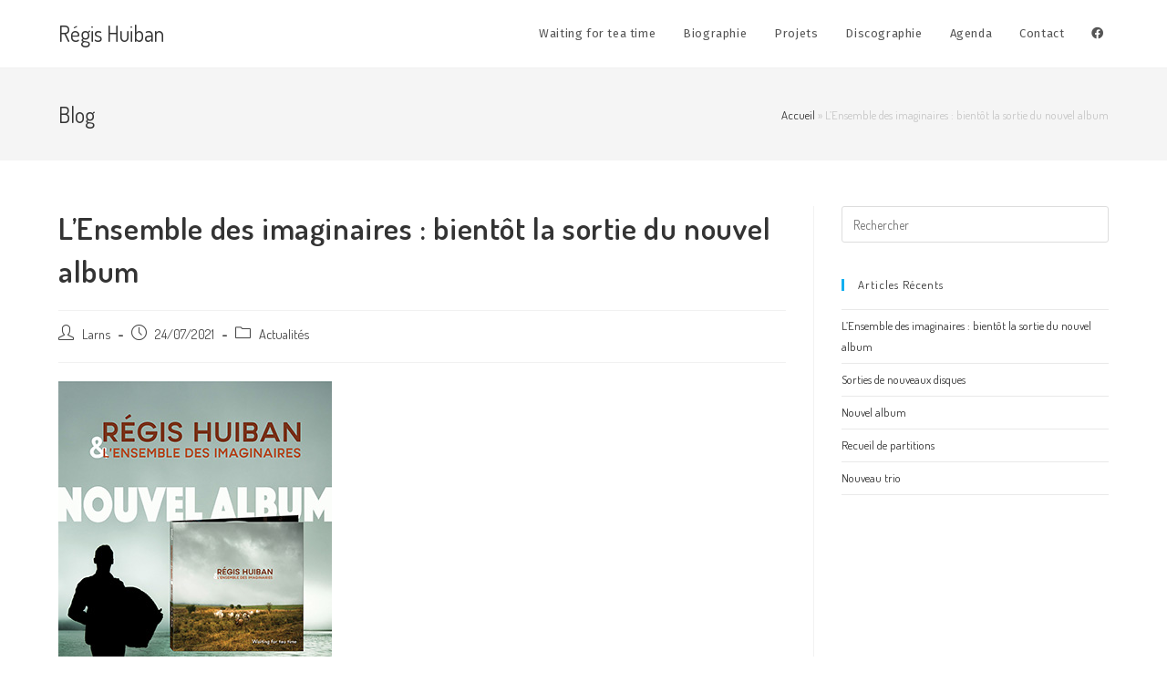

--- FILE ---
content_type: text/html; charset=UTF-8
request_url: http://www.regishuiban.com/lensemble-des-imaginaires-bientot-la-sortie-du-nouvel-album/
body_size: 7497
content:
<!DOCTYPE html>
<html class="html" lang="fr-FR">
<head>
	<meta charset="UTF-8">
	<link rel="profile" href="https://gmpg.org/xfn/11">

	<meta name='robots' content='index, follow, max-image-preview:large, max-snippet:-1, max-video-preview:-1' />
<link rel="pingback" href="http://www.regishuiban.com/xmlrpc.php">
<meta name="viewport" content="width=device-width, initial-scale=1">
	<!-- This site is optimized with the Yoast SEO plugin v17.8 - https://yoast.com/wordpress/plugins/seo/ -->
	<title>L&#039;Ensemble des imaginaires : bientôt la sortie du nouvel album - Régis Huiban</title>
	<link rel="canonical" href="https://www.regishuiban.com/lensemble-des-imaginaires-bientot-la-sortie-du-nouvel-album/" />
	<meta property="og:locale" content="fr_FR" />
	<meta property="og:type" content="article" />
	<meta property="og:title" content="L&#039;Ensemble des imaginaires : bientôt la sortie du nouvel album - Régis Huiban" />
	<meta property="og:url" content="https://www.regishuiban.com/lensemble-des-imaginaires-bientot-la-sortie-du-nouvel-album/" />
	<meta property="og:site_name" content="Régis Huiban" />
	<meta property="article:published_time" content="2021-07-24T13:43:04+00:00" />
	<meta property="og:image" content="http://www.regishuiban.com/wp-content/uploads/2021/07/EDI-ANNONCE-WEB-bihan.jpg" />
	<meta name="twitter:card" content="summary_large_image" />
	<meta name="twitter:label1" content="Écrit par" />
	<meta name="twitter:data1" content="Larns" />
	<script type="application/ld+json" class="yoast-schema-graph">{"@context":"https://schema.org","@graph":[{"@type":["Person","Organization"],"@id":"https://www.regishuiban.com/#/schema/person/ac3c282c85361ab348c7ed9347d4627f","name":"R\u00e9gis Huiban","image":{"@type":"ImageObject","@id":"https://www.regishuiban.com/#personlogo","inLanguage":"fr-FR","url":"http://www.regishuiban.com/wp-content/uploads/2021/12/favicorh.png","contentUrl":"http://www.regishuiban.com/wp-content/uploads/2021/12/favicorh.png","width":506,"height":506,"caption":"R\u00e9gis Huiban"},"logo":{"@id":"https://www.regishuiban.com/#personlogo"}},{"@type":"WebSite","@id":"https://www.regishuiban.com/#website","url":"https://www.regishuiban.com/","name":"R\u00e9gis Huiban","description":"Musicien, compositeur, interpr\u00e8te","publisher":{"@id":"https://www.regishuiban.com/#/schema/person/ac3c282c85361ab348c7ed9347d4627f"},"potentialAction":[{"@type":"SearchAction","target":{"@type":"EntryPoint","urlTemplate":"https://www.regishuiban.com/?s={search_term_string}"},"query-input":"required name=search_term_string"}],"inLanguage":"fr-FR"},{"@type":"ImageObject","@id":"https://www.regishuiban.com/lensemble-des-imaginaires-bientot-la-sortie-du-nouvel-album/#primaryimage","inLanguage":"fr-FR","url":"http://www.regishuiban.com/wp-content/uploads/2021/07/EDI-ANNONCE-WEB-bihan.jpg","contentUrl":"http://www.regishuiban.com/wp-content/uploads/2021/07/EDI-ANNONCE-WEB-bihan.jpg","width":300,"height":424},{"@type":"WebPage","@id":"https://www.regishuiban.com/lensemble-des-imaginaires-bientot-la-sortie-du-nouvel-album/#webpage","url":"https://www.regishuiban.com/lensemble-des-imaginaires-bientot-la-sortie-du-nouvel-album/","name":"L'Ensemble des imaginaires : bient\u00f4t la sortie du nouvel album - R\u00e9gis Huiban","isPartOf":{"@id":"https://www.regishuiban.com/#website"},"primaryImageOfPage":{"@id":"https://www.regishuiban.com/lensemble-des-imaginaires-bientot-la-sortie-du-nouvel-album/#primaryimage"},"datePublished":"2021-07-24T13:43:04+00:00","dateModified":"2021-07-24T13:43:04+00:00","breadcrumb":{"@id":"https://www.regishuiban.com/lensemble-des-imaginaires-bientot-la-sortie-du-nouvel-album/#breadcrumb"},"inLanguage":"fr-FR","potentialAction":[{"@type":"ReadAction","target":["https://www.regishuiban.com/lensemble-des-imaginaires-bientot-la-sortie-du-nouvel-album/"]}]},{"@type":"BreadcrumbList","@id":"https://www.regishuiban.com/lensemble-des-imaginaires-bientot-la-sortie-du-nouvel-album/#breadcrumb","itemListElement":[{"@type":"ListItem","position":1,"name":"Accueil","item":"https://www.regishuiban.com/"},{"@type":"ListItem","position":2,"name":"L&rsquo;Ensemble des imaginaires : bient\u00f4t la sortie du nouvel album"}]},{"@type":"Article","@id":"https://www.regishuiban.com/lensemble-des-imaginaires-bientot-la-sortie-du-nouvel-album/#article","isPartOf":{"@id":"https://www.regishuiban.com/lensemble-des-imaginaires-bientot-la-sortie-du-nouvel-album/#webpage"},"author":{"@id":"https://www.regishuiban.com/#/schema/person/276c52a0925ec877156e5a57d9976dde"},"headline":"L&rsquo;Ensemble des imaginaires : bient\u00f4t la sortie du nouvel album","datePublished":"2021-07-24T13:43:04+00:00","dateModified":"2021-07-24T13:43:04+00:00","mainEntityOfPage":{"@id":"https://www.regishuiban.com/lensemble-des-imaginaires-bientot-la-sortie-du-nouvel-album/#webpage"},"wordCount":10,"publisher":{"@id":"https://www.regishuiban.com/#/schema/person/ac3c282c85361ab348c7ed9347d4627f"},"image":{"@id":"https://www.regishuiban.com/lensemble-des-imaginaires-bientot-la-sortie-du-nouvel-album/#primaryimage"},"thumbnailUrl":"http://www.regishuiban.com/wp-content/uploads/2021/07/EDI-ANNONCE-WEB-bihan.jpg","articleSection":["Actualit\u00e9s"],"inLanguage":"fr-FR"},{"@type":"Person","@id":"https://www.regishuiban.com/#/schema/person/276c52a0925ec877156e5a57d9976dde","name":"Larns","image":{"@type":"ImageObject","@id":"https://www.regishuiban.com/#personlogo","inLanguage":"fr-FR","url":"http://1.gravatar.com/avatar/42d0fe7944f44efb70e867dd3cb3d5dc?s=96&d=mm&r=g","contentUrl":"http://1.gravatar.com/avatar/42d0fe7944f44efb70e867dd3cb3d5dc?s=96&d=mm&r=g","caption":"Larns"},"url":"http://www.regishuiban.com/author/larns/"}]}</script>
	<!-- / Yoast SEO plugin. -->


<link rel='dns-prefetch' href='//fonts.googleapis.com' />
<link rel='dns-prefetch' href='//s.w.org' />
<link rel='dns-prefetch' href='//hcaptcha.com' />
<link rel="alternate" type="application/rss+xml" title="Régis Huiban &raquo; Flux" href="http://www.regishuiban.com/feed/" />
<link rel="alternate" type="application/rss+xml" title="Régis Huiban &raquo; Flux des commentaires" href="http://www.regishuiban.com/comments/feed/" />
<link rel="alternate" type="application/rss+xml" title="Régis Huiban &raquo; L&rsquo;Ensemble des imaginaires : bientôt la sortie du nouvel album Flux des commentaires" href="http://www.regishuiban.com/lensemble-des-imaginaires-bientot-la-sortie-du-nouvel-album/feed/" />
		<script>
			window._wpemojiSettings = {"baseUrl":"https:\/\/s.w.org\/images\/core\/emoji\/13.1.0\/72x72\/","ext":".png","svgUrl":"https:\/\/s.w.org\/images\/core\/emoji\/13.1.0\/svg\/","svgExt":".svg","source":{"concatemoji":"http:\/\/www.regishuiban.com\/wp-includes\/js\/wp-emoji-release.min.js?ver=5.8.12"}};
			!function(e,a,t){var n,r,o,i=a.createElement("canvas"),p=i.getContext&&i.getContext("2d");function s(e,t){var a=String.fromCharCode;p.clearRect(0,0,i.width,i.height),p.fillText(a.apply(this,e),0,0);e=i.toDataURL();return p.clearRect(0,0,i.width,i.height),p.fillText(a.apply(this,t),0,0),e===i.toDataURL()}function c(e){var t=a.createElement("script");t.src=e,t.defer=t.type="text/javascript",a.getElementsByTagName("head")[0].appendChild(t)}for(o=Array("flag","emoji"),t.supports={everything:!0,everythingExceptFlag:!0},r=0;r<o.length;r++)t.supports[o[r]]=function(e){if(!p||!p.fillText)return!1;switch(p.textBaseline="top",p.font="600 32px Arial",e){case"flag":return s([127987,65039,8205,9895,65039],[127987,65039,8203,9895,65039])?!1:!s([55356,56826,55356,56819],[55356,56826,8203,55356,56819])&&!s([55356,57332,56128,56423,56128,56418,56128,56421,56128,56430,56128,56423,56128,56447],[55356,57332,8203,56128,56423,8203,56128,56418,8203,56128,56421,8203,56128,56430,8203,56128,56423,8203,56128,56447]);case"emoji":return!s([10084,65039,8205,55357,56613],[10084,65039,8203,55357,56613])}return!1}(o[r]),t.supports.everything=t.supports.everything&&t.supports[o[r]],"flag"!==o[r]&&(t.supports.everythingExceptFlag=t.supports.everythingExceptFlag&&t.supports[o[r]]);t.supports.everythingExceptFlag=t.supports.everythingExceptFlag&&!t.supports.flag,t.DOMReady=!1,t.readyCallback=function(){t.DOMReady=!0},t.supports.everything||(n=function(){t.readyCallback()},a.addEventListener?(a.addEventListener("DOMContentLoaded",n,!1),e.addEventListener("load",n,!1)):(e.attachEvent("onload",n),a.attachEvent("onreadystatechange",function(){"complete"===a.readyState&&t.readyCallback()})),(n=t.source||{}).concatemoji?c(n.concatemoji):n.wpemoji&&n.twemoji&&(c(n.twemoji),c(n.wpemoji)))}(window,document,window._wpemojiSettings);
		</script>
		<style>
img.wp-smiley,
img.emoji {
	display: inline !important;
	border: none !important;
	box-shadow: none !important;
	height: 1em !important;
	width: 1em !important;
	margin: 0 .07em !important;
	vertical-align: -0.1em !important;
	background: none !important;
	padding: 0 !important;
}
</style>
	<link rel='stylesheet' id='wp-block-library-css'  href='http://www.regishuiban.com/wp-includes/css/dist/block-library/style.min.css?ver=5.8.12' media='all' />
<style id='wp-block-library-theme-inline-css'>
#start-resizable-editor-section{display:none}.wp-block-audio figcaption{color:#555;font-size:13px;text-align:center}.is-dark-theme .wp-block-audio figcaption{color:hsla(0,0%,100%,.65)}.wp-block-code{font-family:Menlo,Consolas,monaco,monospace;color:#1e1e1e;padding:.8em 1em;border:1px solid #ddd;border-radius:4px}.wp-block-embed figcaption{color:#555;font-size:13px;text-align:center}.is-dark-theme .wp-block-embed figcaption{color:hsla(0,0%,100%,.65)}.blocks-gallery-caption{color:#555;font-size:13px;text-align:center}.is-dark-theme .blocks-gallery-caption{color:hsla(0,0%,100%,.65)}.wp-block-image figcaption{color:#555;font-size:13px;text-align:center}.is-dark-theme .wp-block-image figcaption{color:hsla(0,0%,100%,.65)}.wp-block-pullquote{border-top:4px solid;border-bottom:4px solid;margin-bottom:1.75em;color:currentColor}.wp-block-pullquote__citation,.wp-block-pullquote cite,.wp-block-pullquote footer{color:currentColor;text-transform:uppercase;font-size:.8125em;font-style:normal}.wp-block-quote{border-left:.25em solid;margin:0 0 1.75em;padding-left:1em}.wp-block-quote cite,.wp-block-quote footer{color:currentColor;font-size:.8125em;position:relative;font-style:normal}.wp-block-quote.has-text-align-right{border-left:none;border-right:.25em solid;padding-left:0;padding-right:1em}.wp-block-quote.has-text-align-center{border:none;padding-left:0}.wp-block-quote.is-large,.wp-block-quote.is-style-large{border:none}.wp-block-search .wp-block-search__label{font-weight:700}.wp-block-group.has-background{padding:1.25em 2.375em;margin-top:0;margin-bottom:0}.wp-block-separator{border:none;border-bottom:2px solid;margin-left:auto;margin-right:auto;opacity:.4}.wp-block-separator:not(.is-style-wide):not(.is-style-dots){width:100px}.wp-block-separator.has-background:not(.is-style-dots){border-bottom:none;height:1px}.wp-block-separator.has-background:not(.is-style-wide):not(.is-style-dots){height:2px}.wp-block-table thead{border-bottom:3px solid}.wp-block-table tfoot{border-top:3px solid}.wp-block-table td,.wp-block-table th{padding:.5em;border:1px solid;word-break:normal}.wp-block-table figcaption{color:#555;font-size:13px;text-align:center}.is-dark-theme .wp-block-table figcaption{color:hsla(0,0%,100%,.65)}.wp-block-video figcaption{color:#555;font-size:13px;text-align:center}.is-dark-theme .wp-block-video figcaption{color:hsla(0,0%,100%,.65)}.wp-block-template-part.has-background{padding:1.25em 2.375em;margin-top:0;margin-bottom:0}#end-resizable-editor-section{display:none}
</style>
<link rel='stylesheet' id='font-awesome-css'  href='http://www.regishuiban.com/wp-content/themes/oceanwp/assets/fonts/fontawesome/css/all.min.css?ver=5.15.1' media='all' />
<link rel='stylesheet' id='simple-line-icons-css'  href='http://www.regishuiban.com/wp-content/themes/oceanwp/assets/css/third/simple-line-icons.min.css?ver=2.4.0' media='all' />
<link rel='stylesheet' id='oceanwp-style-css'  href='http://www.regishuiban.com/wp-content/themes/oceanwp/assets/css/style.min.css?ver=3.1.2' media='all' />
<link rel='stylesheet' id='fontawesome-css'  href='http://www.regishuiban.com/wp-content/themes/oceanwp/inc/customizer/assets/css/fontawesome-all.min.css?ver=5.8.2' media='all' />
<link rel='stylesheet' id='oceanwp-google-font-dosis-css'  href='//fonts.googleapis.com/css?family=Dosis%3A100%2C200%2C300%2C400%2C500%2C600%2C700%2C800%2C900%2C100i%2C200i%2C300i%2C400i%2C500i%2C600i%2C700i%2C800i%2C900i&#038;subset=latin&#038;display=swap&#038;ver=5.8.12' media='all' />
<link rel='stylesheet' id='oceanwp-google-font-fira-sans-css'  href='//fonts.googleapis.com/css?family=Fira+Sans%3A100%2C200%2C300%2C400%2C500%2C600%2C700%2C800%2C900%2C100i%2C200i%2C300i%2C400i%2C500i%2C600i%2C700i%2C800i%2C900i&#038;subset=latin&#038;display=swap&#038;ver=5.8.12' media='all' />
<link rel='stylesheet' id='oe-widgets-style-css'  href='http://www.regishuiban.com/wp-content/plugins/ocean-extra/assets/css/widgets.css?ver=5.8.12' media='all' />
<script src='http://www.regishuiban.com/wp-includes/js/jquery/jquery.min.js?ver=3.6.0' id='jquery-core-js'></script>
<script src='http://www.regishuiban.com/wp-includes/js/jquery/jquery-migrate.min.js?ver=3.3.2' id='jquery-migrate-js'></script>
<script src='http://www.regishuiban.com/wp-content/plugins/gigpress/scripts/gigpress.js?ver=5.8.12' id='gigpress-js-js'></script>
<script src='http://www.regishuiban.com/wp-content/themes/oceanwp/assets/js/vendors/smoothscroll.min.js?ver=3.1.2' id='ow-smoothscroll-js'></script>
<link rel="https://api.w.org/" href="http://www.regishuiban.com/wp-json/" /><link rel="alternate" type="application/json" href="http://www.regishuiban.com/wp-json/wp/v2/posts/591" /><link rel="EditURI" type="application/rsd+xml" title="RSD" href="http://www.regishuiban.com/xmlrpc.php?rsd" />
<link rel="wlwmanifest" type="application/wlwmanifest+xml" href="http://www.regishuiban.com/wp-includes/wlwmanifest.xml" /> 
<meta name="generator" content="WordPress 5.8.12" />
<link rel='shortlink' href='http://www.regishuiban.com/?p=591' />
<link rel="alternate" type="application/json+oembed" href="http://www.regishuiban.com/wp-json/oembed/1.0/embed?url=http%3A%2F%2Fwww.regishuiban.com%2Flensemble-des-imaginaires-bientot-la-sortie-du-nouvel-album%2F" />
<link rel="alternate" type="text/xml+oembed" href="http://www.regishuiban.com/wp-json/oembed/1.0/embed?url=http%3A%2F%2Fwww.regishuiban.com%2Flensemble-des-imaginaires-bientot-la-sortie-du-nouvel-album%2F&#038;format=xml" />
		<style>
			.h-captcha:not([data-size="invisible"]) {
				margin-bottom: 2rem;
			}
			.elementor-field-type-hcaptcha .elementor-field {
				background: transparent !important;
			}
			.elementor-field-type-hcaptcha .h-captcha {
				margin-bottom: -9px;
			}
		</style>
		<link rel="icon" href="http://www.regishuiban.com/wp-content/uploads/2021/12/favicorh-150x150.png" sizes="32x32" />
<link rel="icon" href="http://www.regishuiban.com/wp-content/uploads/2021/12/favicorh-300x300.png" sizes="192x192" />
<link rel="apple-touch-icon" href="http://www.regishuiban.com/wp-content/uploads/2021/12/favicorh-300x300.png" />
<meta name="msapplication-TileImage" content="http://www.regishuiban.com/wp-content/uploads/2021/12/favicorh-300x300.png" />
<!-- OceanWP CSS -->
<style type="text/css">
/* Header CSS */#site-header.has-header-media .overlay-header-media{background-color:rgba(0,0,0,0.5)}/* Typography CSS */body{font-family:Dosis}h1,h2,h3,h4,h5,h6,.theme-heading,.widget-title,.oceanwp-widget-recent-posts-title,.comment-reply-title,.entry-title,.sidebar-box .widget-title{font-family:Dosis}#site-navigation-wrap .dropdown-menu >li >a,#site-header.full_screen-header .fs-dropdown-menu >li >a,#site-header.top-header #site-navigation-wrap .dropdown-menu >li >a,#site-header.center-header #site-navigation-wrap .dropdown-menu >li >a,#site-header.medium-header #site-navigation-wrap .dropdown-menu >li >a,.oceanwp-mobile-menu-icon a{font-family:Fira Sans}
</style></head>

<body class="post-template-default single single-post postid-591 single-format-standard wp-embed-responsive oceanwp-theme dropdown-mobile default-breakpoint has-sidebar content-right-sidebar post-in-category-actualites has-breadcrumbs elementor-default elementor-kit-605" itemscope="itemscope" itemtype="https://schema.org/Article">

	
	
	<div id="outer-wrap" class="site clr">

		<a class="skip-link screen-reader-text" href="#main">Skip to content</a>

		
		<div id="wrap" class="clr">

			
			
<header id="site-header" class="minimal-header clr" data-height="74" itemscope="itemscope" itemtype="https://schema.org/WPHeader" role="banner">

	
					
			<div id="site-header-inner" class="clr container">

				
				

<div id="site-logo" class="clr" itemscope itemtype="https://schema.org/Brand" >

	
	<div id="site-logo-inner" class="clr">

						<a href="http://www.regishuiban.com/" rel="home" class="site-title site-logo-text" >Régis Huiban</a>
				
	</div><!-- #site-logo-inner -->

	
	
</div><!-- #site-logo -->

			<div id="site-navigation-wrap" class="clr">
			
			
			
			<nav id="site-navigation" class="navigation main-navigation clr" itemscope="itemscope" itemtype="https://schema.org/SiteNavigationElement" role="navigation" >

				<ul id="menu-principal" class="main-menu dropdown-menu sf-menu"><li id="menu-item-891" class="menu-item menu-item-type-post_type menu-item-object-page menu-item-891"><a href="http://www.regishuiban.com/waiting-for-tea-time/" class="menu-link"><span class="text-wrap">Waiting for tea time</span></a></li><li id="menu-item-892" class="menu-item menu-item-type-post_type menu-item-object-page menu-item-892"><a href="http://www.regishuiban.com/biographie/" class="menu-link"><span class="text-wrap">Biographie</span></a></li><li id="menu-item-893" class="menu-item menu-item-type-post_type menu-item-object-page menu-item-893"><a href="http://www.regishuiban.com/projets/" class="menu-link"><span class="text-wrap">Projets</span></a></li><li id="menu-item-894" class="menu-item menu-item-type-post_type menu-item-object-page menu-item-894"><a href="http://www.regishuiban.com/discographie/" class="menu-link"><span class="text-wrap">Discographie</span></a></li><li id="menu-item-895" class="menu-item menu-item-type-post_type menu-item-object-page menu-item-895"><a href="http://www.regishuiban.com/agenda/" class="menu-link"><span class="text-wrap">Agenda</span></a></li><li id="menu-item-896" class="menu-item menu-item-type-post_type menu-item-object-page menu-item-896"><a href="http://www.regishuiban.com/contact/" class="menu-link"><span class="text-wrap">Contact</span></a></li><li id="menu-item-897" class="menu-item menu-item-type-custom menu-item-object-custom menu-item-897"><a href="https://fr-fr.facebook.com/R%C3%A9gis-Huiban-Musiques-272981566074183/" class="menu-link"><span class="text-wrap"><i class="fab fa-facebook"></i></span></a></li></ul>
			</nav><!-- #site-navigation -->

			
			
					</div><!-- #site-navigation-wrap -->
			
		
	
				
	
	<div class="oceanwp-mobile-menu-icon clr mobile-right">

		
		
		
		<a href="javascript:void(0)" class="mobile-menu"  aria-label="Menu mobile">
							<i class="fa fa-bars" aria-hidden="true"></i>
								<span class="oceanwp-text">Menu</span>
				<span class="oceanwp-close-text">Fermer</span>
						</a>

		
		
		
	</div><!-- #oceanwp-mobile-menu-navbar -->

	

			</div><!-- #site-header-inner -->

			
<div id="mobile-dropdown" class="clr" >

	<nav class="clr" itemscope="itemscope" itemtype="https://schema.org/SiteNavigationElement">

		
	<div id="mobile-nav" class="navigation clr">

		<ul id="menu-principal-1" class="menu"><li class="menu-item menu-item-type-post_type menu-item-object-page menu-item-891"><a href="http://www.regishuiban.com/waiting-for-tea-time/">Waiting for tea time</a></li>
<li class="menu-item menu-item-type-post_type menu-item-object-page menu-item-892"><a href="http://www.regishuiban.com/biographie/">Biographie</a></li>
<li class="menu-item menu-item-type-post_type menu-item-object-page menu-item-893"><a href="http://www.regishuiban.com/projets/">Projets</a></li>
<li class="menu-item menu-item-type-post_type menu-item-object-page menu-item-894"><a href="http://www.regishuiban.com/discographie/">Discographie</a></li>
<li class="menu-item menu-item-type-post_type menu-item-object-page menu-item-895"><a href="http://www.regishuiban.com/agenda/">Agenda</a></li>
<li class="menu-item menu-item-type-post_type menu-item-object-page menu-item-896"><a href="http://www.regishuiban.com/contact/">Contact</a></li>
<li class="menu-item menu-item-type-custom menu-item-object-custom menu-item-897"><a href="https://fr-fr.facebook.com/R%C3%A9gis-Huiban-Musiques-272981566074183/"><i class="fab fa-facebook"></i></a></li>
</ul>
	</div>


<div id="mobile-menu-search" class="clr">
	<form aria-label="Rechercher sur ce site" method="get" action="http://www.regishuiban.com/" class="mobile-searchform" role="search">
		<input aria-label="Insert search query" value="" class="field" id="ocean-mobile-search-1" type="search" name="s" autocomplete="off" placeholder="Rechercher" />
		<button aria-label="Envoyer la recherche" type="submit" class="searchform-submit">
			<i class=" icon-magnifier" aria-hidden="true" role="img"></i>		</button>
					</form>
</div><!-- .mobile-menu-search -->

	</nav>

</div>

			
			
		
		
</header><!-- #site-header -->


			
			<main id="main" class="site-main clr"  role="main">

				

<header class="page-header">

	
	<div class="container clr page-header-inner">

		
			<h1 class="page-header-title clr" itemprop="headline">Blog</h1>

			
		
		<nav class="site-breadcrumbs clr"><span><span><a href="https://www.regishuiban.com/">Accueil</a> » <span class="breadcrumb_last" aria-current="page">L&rsquo;Ensemble des imaginaires : bientôt la sortie du nouvel album</span></span></span></nav>
	</div><!-- .page-header-inner -->

	
	
</header><!-- .page-header -->


	
	<div id="content-wrap" class="container clr">

		
		<div id="primary" class="content-area clr">

			
			<div id="content" class="site-content clr">

				
				
<article id="post-591">

	

<header class="entry-header clr">
	<h2 class="single-post-title entry-title" itemprop="headline">L&rsquo;Ensemble des imaginaires : bientôt la sortie du nouvel album</h2><!-- .single-post-title -->
</header><!-- .entry-header -->


<ul class="meta ospm-default clr">

	
					<li class="meta-author" itemprop="name"><span class="screen-reader-text">Auteur/autrice de la publication :</span><i class=" icon-user" aria-hidden="true" role="img"></i><a href="http://www.regishuiban.com/author/larns/" title="Articles par Larns" rel="author"  itemprop="author" itemscope="itemscope" itemtype="https://schema.org/Person">Larns</a></li>
		
		
		
		
		
		
	
		
					<li class="meta-date" itemprop="datePublished"><span class="screen-reader-text">Post published:</span><i class=" icon-clock" aria-hidden="true" role="img"></i>24/07/2021</li>
		
		
		
		
		
	
		
		
		
					<li class="meta-cat"><span class="screen-reader-text">Post category:</span><i class=" icon-folder" aria-hidden="true" role="img"></i><a href="http://www.regishuiban.com/cat/actualites/" rel="category tag">Actualités</a></li>
		
		
		
	
		
		
		
		
		
		
	
</ul>



<div class="entry-content clr" itemprop="text">
	<p><img loading="lazy" class="alignnone size-full wp-image-589" alt="Nouvel album de l'ensemble des imaginaires" src="http://www.regishuiban.com/wp-content/uploads/2021/07/EDI-ANNONCE-WEB-bihan.jpg" width="300" height="424" srcset="http://www.regishuiban.com/wp-content/uploads/2021/07/EDI-ANNONCE-WEB-bihan.jpg 300w, http://www.regishuiban.com/wp-content/uploads/2021/07/EDI-ANNONCE-WEB-bihan-212x300.jpg 212w" sizes="(max-width: 300px) 100vw, 300px" /></p>

</div><!-- .entry -->

<div class="post-tags clr">
	</div>




	<section id="related-posts" class="clr">

		<h3 class="theme-heading related-posts-title">
			<span class="text">Vous devriez également aimer</span>
		</h3>

		<div class="oceanwp-row clr">

			
			
				
				<article class="related-post clr col span_1_of_3 col-1 post-434 post type-post status-publish format-standard hentry category-actualites entry">

					
					<h3 class="related-post-title">
						<a href="http://www.regishuiban.com/bigouden-tv-le-train-birinik-de-regis-huiban/" rel="bookmark">Bigouden TV : Le train Birinik de Régis Huiban</a>
					</h3><!-- .related-post-title -->

								
						<time class="published" datetime="2013-11-28T12:49:17+01:00"><i class=" icon-clock" aria-hidden="true" role="img"></i>28/11/2013</time>
						
					
				</article><!-- .related-post -->

				
			
				
				<article class="related-post clr col span_1_of_3 col-2 post-537 post type-post status-publish format-standard hentry category-actualites entry">

					
					<h3 class="related-post-title">
						<a href="http://www.regishuiban.com/recueil-de-partitions/" rel="bookmark">Recueil de partitions</a>
					</h3><!-- .related-post-title -->

								
						<time class="published" datetime="2016-08-18T12:01:49+02:00"><i class=" icon-clock" aria-hidden="true" role="img"></i>18/08/2016</time>
						
					
				</article><!-- .related-post -->

				
			
				
				<article class="related-post clr col span_1_of_3 col-3 post-398 post type-post status-publish format-standard hentry category-actualites entry">

					
					<h3 class="related-post-title">
						<a href="http://www.regishuiban.com/a-la-une-du-telegramme-les-bonnes-notes-du-birinik/" rel="bookmark">A la Une du Télégramme : “ Les bonnes notes du Birinik ”</a>
					</h3><!-- .related-post-title -->

								
						<time class="published" datetime="2013-11-26T09:10:01+01:00"><i class=" icon-clock" aria-hidden="true" role="img"></i>26/11/2013</time>
						
					
				</article><!-- .related-post -->

				
			
		</div><!-- .oceanwp-row -->

	</section><!-- .related-posts -->




</article>

				
			</div><!-- #content -->

			
		</div><!-- #primary -->

		

<aside id="right-sidebar" class="sidebar-container widget-area sidebar-primary" itemscope="itemscope" itemtype="https://schema.org/WPSideBar" role="complementary" aria-label="Primary Sidebar">

	
	<div id="right-sidebar-inner" class="clr">

		<div id="search-2" class="sidebar-box widget_search clr">
<form role="search" method="get" class="searchform" action="http://www.regishuiban.com/">
	<label for="ocean-search-form-2">
		<span class="screen-reader-text">Rechercher sur ce site</span>
		<input type="search" id="ocean-search-form-2" class="field" autocomplete="off" placeholder="Rechercher" name="s">
			</label>
	</form>
</div>
		<div id="recent-posts-2" class="sidebar-box widget_recent_entries clr">
		<h4 class="widget-title">Articles récents</h4>
		<ul>
											<li>
					<a href="http://www.regishuiban.com/lensemble-des-imaginaires-bientot-la-sortie-du-nouvel-album/" aria-current="page">L&rsquo;Ensemble des imaginaires : bientôt la sortie du nouvel album</a>
									</li>
											<li>
					<a href="http://www.regishuiban.com/sorties-de-nouveaux-disques/">Sorties de nouveaux disques</a>
									</li>
											<li>
					<a href="http://www.regishuiban.com/nouvel-album/">Nouvel album</a>
									</li>
											<li>
					<a href="http://www.regishuiban.com/recueil-de-partitions/">Recueil de partitions</a>
									</li>
											<li>
					<a href="http://www.regishuiban.com/nouveau-trio/">Nouveau trio</a>
									</li>
					</ul>

		</div>
	</div><!-- #sidebar-inner -->

	
</aside><!-- #right-sidebar -->


	</div><!-- #content-wrap -->

	

	</main><!-- #main -->

	
	
	
		
	
	
</div><!-- #wrap -->


</div><!-- #outer-wrap -->



<a aria-label="Scroll to the top of the page" href="#" id="scroll-top" class="scroll-top-right"><i class=" fa fa-angle-up" aria-hidden="true" role="img"></i></a>




<link rel='stylesheet' id='gigpress-css-css'  href='http://www.regishuiban.com/wp-content/plugins/gigpress/css/gigpress.css?ver=5.8.12' media='all' />
<script src='http://www.regishuiban.com/wp-includes/js/imagesloaded.min.js?ver=4.1.4' id='imagesloaded-js'></script>
<script src='http://www.regishuiban.com/wp-content/themes/oceanwp/assets/js/vendors/isotope.pkgd.min.js?ver=3.0.6' id='ow-isotop-js'></script>
<script src='http://www.regishuiban.com/wp-content/themes/oceanwp/assets/js/vendors/flickity.pkgd.min.js?ver=3.1.2' id='ow-flickity-js'></script>
<script src='http://www.regishuiban.com/wp-content/themes/oceanwp/assets/js/vendors/sidr.js?ver=3.1.2' id='ow-sidr-js'></script>
<script src='http://www.regishuiban.com/wp-content/themes/oceanwp/assets/js/vendors/magnific-popup.min.js?ver=3.1.2' id='ow-magnific-popup-js'></script>
<script id='oceanwp-main-js-extra'>
var oceanwpLocalize = {"nonce":"61758d76c1","isRTL":"","menuSearchStyle":"disabled","mobileMenuSearchStyle":"disabled","sidrSource":null,"sidrDisplace":"1","sidrSide":"left","sidrDropdownTarget":"link","verticalHeaderTarget":"link","customSelects":".woocommerce-ordering .orderby, #dropdown_product_cat, .widget_categories select, .widget_archive select, .single-product .variations_form .variations select","ajax_url":"http:\/\/www.regishuiban.com\/wp-admin\/admin-ajax.php"};
</script>
<script src='http://www.regishuiban.com/wp-content/themes/oceanwp/assets/js/theme.vanilla.min.js?ver=3.1.2' id='oceanwp-main-js'></script>
<script src='http://www.regishuiban.com/wp-includes/js/wp-embed.min.js?ver=5.8.12' id='wp-embed-js'></script>
<!--[if lt IE 9]>
<script src='http://www.regishuiban.com/wp-content/themes/oceanwp/assets/js/third/html5.min.js?ver=3.1.2' id='html5shiv-js'></script>
<![endif]-->
</body>
</html>
